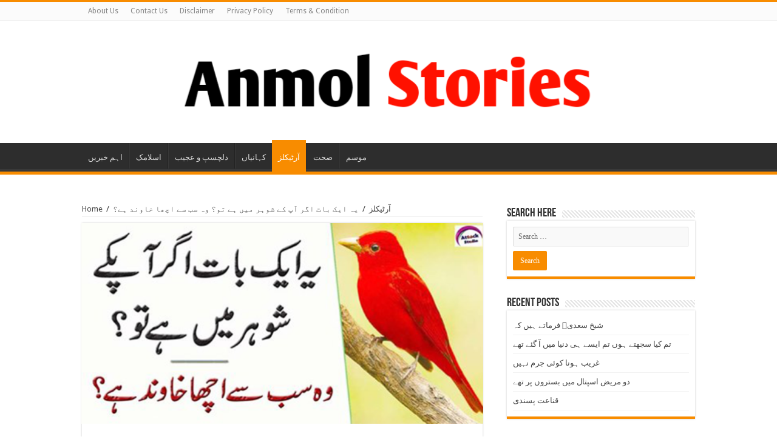

--- FILE ---
content_type: text/html; charset=UTF-8
request_url: https://anmolstories.com/2021/04/04/%DB%8C%DB%81-%D8%A7%DB%8C%DA%A9-%D8%A8%D8%A7%D8%AA-%D8%A7%DA%AF%D8%B1-%D8%A2%D9%BE-%DA%A9%DB%92-%D8%B4%D9%88%DB%81%D8%B1-%D9%85%DB%8C%DA%BA-%DB%81%DB%92-%D8%AA%D9%88%D8%9F-%D9%88%DB%81-%D8%B3%D8%A8/
body_size: 13822
content:
<!DOCTYPE html>
<html lang="en-US" prefix="og: http://ogp.me/ns#">
<head>
	<meta name="facebook-domain-verification" content="9oxpgxlyzsgvw4tkz6b3yqgehcy2ax" />
	
	<meta property="fb:pages" content="110291833973008" />

<script async src="https://pagead2.googlesyndication.com/pagead/js/adsbygoogle.js?client=ca-pub-7962081410634473"
     crossorigin="anonymous"></script>
	
<meta charset="UTF-8" />
<link rel="profile" href="http://gmpg.org/xfn/11" />
<link rel="pingback" href="https://anmolstories.com/xmlrpc.php" />
<script type="text/javascript">
/* <![CDATA[ */
window.JetpackScriptData = {"site":{"icon":"https://i0.wp.com/anmolstories.com/wp-content/uploads/2021/06/cropped-software-line-02-512.png?w=64\u0026ssl=1","title":"Anmol Stories","host":"namecheap","is_wpcom_platform":false}};
/* ]]> */
</script>
<meta property="og:title" content="یہ ایک بات اگر آپ کے شوہر میں ہے تو؟ وہ سب سے اچھا خاوند ہے؟ - Anmol Stories"/>
<meta property="og:type" content="article"/>
<meta property="og:description" content="اسے عزت اور محبت دو: جب ن کاح کےدو بول پڑھ لینے کے بعد شو ہر سے تعلق قائم ہوگیا، تو اس لڑکی نے اس دو"/>
<meta property="og:url" content="https://anmolstories.com/2021/04/04/%db%8c%db%81-%d8%a7%db%8c%da%a9-%d8%a8%d8%a7%d8%aa-%d8%a7%da%af%d8%b1-%d8%a2%d9%be-%da%a9%db%92-%d8%b4%d9%88%db%81%d8%b1-%d9%85%db%8c%da%ba-%db%81%db%92-%d8%aa%d9%88%d8%9f-%d9%88%db%81-%d8%b3%d8%a8/"/>
<meta property="og:site_name" content="Anmol Stories"/>
<meta property="og:image" content="https://anmolstories.com/wp-content/uploads/2021/04/8-2-1-18-660x330.png" />
<meta name='robots' content='index, follow, max-image-preview:large, max-snippet:-1, max-video-preview:-1' />

	<!-- This site is optimized with the Yoast SEO plugin v19.7.2 - https://yoast.com/wordpress/plugins/seo/ -->
	<title>یہ ایک بات اگر آپ کے شوہر میں ہے تو؟ وہ سب سے اچھا خاوند ہے؟ - Anmol Stories</title>
	<link rel="canonical" href="https://anmolstories.com/2021/04/04/یہ-ایک-بات-اگر-آپ-کے-شوہر-میں-ہے-تو؟-وہ-سب/" />
	<meta property="og:locale" content="en_US" />
	<meta property="og:type" content="article" />
	<meta property="og:title" content="یہ ایک بات اگر آپ کے شوہر میں ہے تو؟ وہ سب سے اچھا خاوند ہے؟ - Anmol Stories" />
	<meta property="og:description" content="اسے عزت اور محبت دو: جب ن کاح کےدو بول پڑھ لینے کے بعد شو ہر سے تعلق قائم ہوگیا، تو اس لڑکی نے اس دو بول کی ایسی لاج رکھی ، کہ ماں کو اس نے چھوڑا ، باپ کواس نے چھوڑا ، بہن بھائیوں کواس نے چھوڑا ، اپنے گھر با ر کو &hellip;" />
	<meta property="og:url" content="https://anmolstories.com/2021/04/04/یہ-ایک-بات-اگر-آپ-کے-شوہر-میں-ہے-تو؟-وہ-سب/" />
	<meta property="og:site_name" content="Anmol Stories" />
	<meta property="article:published_time" content="2021-04-04T22:10:25+00:00" />
	<meta property="og:image" content="https://anmolstories.com/wp-content/uploads/2021/04/8-2-1-18.png" />
	<meta property="og:image:width" content="850" />
	<meta property="og:image:height" content="438" />
	<meta property="og:image:type" content="image/png" />
	<meta name="author" content="admin" />
	<meta name="twitter:card" content="summary_large_image" />
	<meta name="twitter:label1" content="Written by" />
	<meta name="twitter:data1" content="admin" />
	<script type="application/ld+json" class="yoast-schema-graph">{"@context":"https://schema.org","@graph":[{"@type":"WebPage","@id":"https://anmolstories.com/2021/04/04/%db%8c%db%81-%d8%a7%db%8c%da%a9-%d8%a8%d8%a7%d8%aa-%d8%a7%da%af%d8%b1-%d8%a2%d9%be-%da%a9%db%92-%d8%b4%d9%88%db%81%d8%b1-%d9%85%db%8c%da%ba-%db%81%db%92-%d8%aa%d9%88%d8%9f-%d9%88%db%81-%d8%b3%d8%a8/","url":"https://anmolstories.com/2021/04/04/%db%8c%db%81-%d8%a7%db%8c%da%a9-%d8%a8%d8%a7%d8%aa-%d8%a7%da%af%d8%b1-%d8%a2%d9%be-%da%a9%db%92-%d8%b4%d9%88%db%81%d8%b1-%d9%85%db%8c%da%ba-%db%81%db%92-%d8%aa%d9%88%d8%9f-%d9%88%db%81-%d8%b3%d8%a8/","name":"یہ ایک بات اگر آپ کے شوہر میں ہے تو؟ وہ سب سے اچھا خاوند ہے؟ - Anmol Stories","isPartOf":{"@id":"https://anmolstories.com/#website"},"primaryImageOfPage":{"@id":"https://anmolstories.com/2021/04/04/%db%8c%db%81-%d8%a7%db%8c%da%a9-%d8%a8%d8%a7%d8%aa-%d8%a7%da%af%d8%b1-%d8%a2%d9%be-%da%a9%db%92-%d8%b4%d9%88%db%81%d8%b1-%d9%85%db%8c%da%ba-%db%81%db%92-%d8%aa%d9%88%d8%9f-%d9%88%db%81-%d8%b3%d8%a8/#primaryimage"},"image":{"@id":"https://anmolstories.com/2021/04/04/%db%8c%db%81-%d8%a7%db%8c%da%a9-%d8%a8%d8%a7%d8%aa-%d8%a7%da%af%d8%b1-%d8%a2%d9%be-%da%a9%db%92-%d8%b4%d9%88%db%81%d8%b1-%d9%85%db%8c%da%ba-%db%81%db%92-%d8%aa%d9%88%d8%9f-%d9%88%db%81-%d8%b3%d8%a8/#primaryimage"},"thumbnailUrl":"https://anmolstories.com/wp-content/uploads/2021/04/8-2-1-18.png","datePublished":"2021-04-04T22:10:25+00:00","dateModified":"2021-04-04T22:10:25+00:00","author":{"@id":"https://anmolstories.com/#/schema/person/87fcf00cce2754bbacb93f4377519cd4"},"breadcrumb":{"@id":"https://anmolstories.com/2021/04/04/%db%8c%db%81-%d8%a7%db%8c%da%a9-%d8%a8%d8%a7%d8%aa-%d8%a7%da%af%d8%b1-%d8%a2%d9%be-%da%a9%db%92-%d8%b4%d9%88%db%81%d8%b1-%d9%85%db%8c%da%ba-%db%81%db%92-%d8%aa%d9%88%d8%9f-%d9%88%db%81-%d8%b3%d8%a8/#breadcrumb"},"inLanguage":"en-US","potentialAction":[{"@type":"ReadAction","target":["https://anmolstories.com/2021/04/04/%db%8c%db%81-%d8%a7%db%8c%da%a9-%d8%a8%d8%a7%d8%aa-%d8%a7%da%af%d8%b1-%d8%a2%d9%be-%da%a9%db%92-%d8%b4%d9%88%db%81%d8%b1-%d9%85%db%8c%da%ba-%db%81%db%92-%d8%aa%d9%88%d8%9f-%d9%88%db%81-%d8%b3%d8%a8/"]}]},{"@type":"ImageObject","inLanguage":"en-US","@id":"https://anmolstories.com/2021/04/04/%db%8c%db%81-%d8%a7%db%8c%da%a9-%d8%a8%d8%a7%d8%aa-%d8%a7%da%af%d8%b1-%d8%a2%d9%be-%da%a9%db%92-%d8%b4%d9%88%db%81%d8%b1-%d9%85%db%8c%da%ba-%db%81%db%92-%d8%aa%d9%88%d8%9f-%d9%88%db%81-%d8%b3%d8%a8/#primaryimage","url":"https://anmolstories.com/wp-content/uploads/2021/04/8-2-1-18.png","contentUrl":"https://anmolstories.com/wp-content/uploads/2021/04/8-2-1-18.png","width":850,"height":438},{"@type":"BreadcrumbList","@id":"https://anmolstories.com/2021/04/04/%db%8c%db%81-%d8%a7%db%8c%da%a9-%d8%a8%d8%a7%d8%aa-%d8%a7%da%af%d8%b1-%d8%a2%d9%be-%da%a9%db%92-%d8%b4%d9%88%db%81%d8%b1-%d9%85%db%8c%da%ba-%db%81%db%92-%d8%aa%d9%88%d8%9f-%d9%88%db%81-%d8%b3%d8%a8/#breadcrumb","itemListElement":[{"@type":"ListItem","position":1,"name":"Home","item":"https://anmolstories.com/"},{"@type":"ListItem","position":2,"name":"یہ ایک بات اگر آپ کے شوہر میں ہے تو؟ وہ سب سے اچھا خاوند ہے؟"}]},{"@type":"WebSite","@id":"https://anmolstories.com/#website","url":"https://anmolstories.com/","name":"Anmol Stories","description":"Pakistan&#039;s Best Story Website","potentialAction":[{"@type":"SearchAction","target":{"@type":"EntryPoint","urlTemplate":"https://anmolstories.com/?s={search_term_string}"},"query-input":"required name=search_term_string"}],"inLanguage":"en-US"},{"@type":"Person","@id":"https://anmolstories.com/#/schema/person/87fcf00cce2754bbacb93f4377519cd4","name":"admin","image":{"@type":"ImageObject","inLanguage":"en-US","@id":"https://anmolstories.com/#/schema/person/image/","url":"https://secure.gravatar.com/avatar/22522b58e8ad32d3780835938fe5ccdb050bd5c2f42973aa24c2fc5648f6cfd5?s=96&d=mm&r=g","contentUrl":"https://secure.gravatar.com/avatar/22522b58e8ad32d3780835938fe5ccdb050bd5c2f42973aa24c2fc5648f6cfd5?s=96&d=mm&r=g","caption":"admin"},"sameAs":["https://anmolstories.com"],"url":"https://anmolstories.com/author/admin/"}]}</script>
	<!-- / Yoast SEO plugin. -->


<link rel='dns-prefetch' href='//fonts.googleapis.com' />
<link rel="alternate" type="application/rss+xml" title="Anmol Stories &raquo; Feed" href="https://anmolstories.com/feed/" />
<link rel="alternate" type="application/rss+xml" title="Anmol Stories &raquo; Comments Feed" href="https://anmolstories.com/comments/feed/" />
<link rel="alternate" type="application/rss+xml" title="Anmol Stories &raquo; یہ ایک بات اگر آپ کے شوہر میں ہے تو؟ وہ سب سے اچھا خاوند ہے؟ Comments Feed" href="https://anmolstories.com/2021/04/04/%db%8c%db%81-%d8%a7%db%8c%da%a9-%d8%a8%d8%a7%d8%aa-%d8%a7%da%af%d8%b1-%d8%a2%d9%be-%da%a9%db%92-%d8%b4%d9%88%db%81%d8%b1-%d9%85%db%8c%da%ba-%db%81%db%92-%d8%aa%d9%88%d8%9f-%d9%88%db%81-%d8%b3%d8%a8/feed/" />
<link rel="alternate" title="oEmbed (JSON)" type="application/json+oembed" href="https://anmolstories.com/wp-json/oembed/1.0/embed?url=https%3A%2F%2Fanmolstories.com%2F2021%2F04%2F04%2F%25db%258c%25db%2581-%25d8%25a7%25db%258c%25da%25a9-%25d8%25a8%25d8%25a7%25d8%25aa-%25d8%25a7%25da%25af%25d8%25b1-%25d8%25a2%25d9%25be-%25da%25a9%25db%2592-%25d8%25b4%25d9%2588%25db%2581%25d8%25b1-%25d9%2585%25db%258c%25da%25ba-%25db%2581%25db%2592-%25d8%25aa%25d9%2588%25d8%259f-%25d9%2588%25db%2581-%25d8%25b3%25d8%25a8%2F" />
<link rel="alternate" title="oEmbed (XML)" type="text/xml+oembed" href="https://anmolstories.com/wp-json/oembed/1.0/embed?url=https%3A%2F%2Fanmolstories.com%2F2021%2F04%2F04%2F%25db%258c%25db%2581-%25d8%25a7%25db%258c%25da%25a9-%25d8%25a8%25d8%25a7%25d8%25aa-%25d8%25a7%25da%25af%25d8%25b1-%25d8%25a2%25d9%25be-%25da%25a9%25db%2592-%25d8%25b4%25d9%2588%25db%2581%25d8%25b1-%25d9%2585%25db%258c%25da%25ba-%25db%2581%25db%2592-%25d8%25aa%25d9%2588%25d8%259f-%25d9%2588%25db%2581-%25d8%25b3%25d8%25a8%2F&#038;format=xml" />
<style id='wp-img-auto-sizes-contain-inline-css' type='text/css'>
img:is([sizes=auto i],[sizes^="auto," i]){contain-intrinsic-size:3000px 1500px}
/*# sourceURL=wp-img-auto-sizes-contain-inline-css */
</style>

<style id='wp-emoji-styles-inline-css' type='text/css'>

	img.wp-smiley, img.emoji {
		display: inline !important;
		border: none !important;
		box-shadow: none !important;
		height: 1em !important;
		width: 1em !important;
		margin: 0 0.07em !important;
		vertical-align: -0.1em !important;
		background: none !important;
		padding: 0 !important;
	}
/*# sourceURL=wp-emoji-styles-inline-css */
</style>
<link rel='stylesheet' id='wp-block-library-css' href='https://anmolstories.com/wp-includes/css/dist/block-library/style.min.css' type='text/css' media='all' />
<style id='global-styles-inline-css' type='text/css'>
:root{--wp--preset--aspect-ratio--square: 1;--wp--preset--aspect-ratio--4-3: 4/3;--wp--preset--aspect-ratio--3-4: 3/4;--wp--preset--aspect-ratio--3-2: 3/2;--wp--preset--aspect-ratio--2-3: 2/3;--wp--preset--aspect-ratio--16-9: 16/9;--wp--preset--aspect-ratio--9-16: 9/16;--wp--preset--color--black: #000000;--wp--preset--color--cyan-bluish-gray: #abb8c3;--wp--preset--color--white: #ffffff;--wp--preset--color--pale-pink: #f78da7;--wp--preset--color--vivid-red: #cf2e2e;--wp--preset--color--luminous-vivid-orange: #ff6900;--wp--preset--color--luminous-vivid-amber: #fcb900;--wp--preset--color--light-green-cyan: #7bdcb5;--wp--preset--color--vivid-green-cyan: #00d084;--wp--preset--color--pale-cyan-blue: #8ed1fc;--wp--preset--color--vivid-cyan-blue: #0693e3;--wp--preset--color--vivid-purple: #9b51e0;--wp--preset--gradient--vivid-cyan-blue-to-vivid-purple: linear-gradient(135deg,rgb(6,147,227) 0%,rgb(155,81,224) 100%);--wp--preset--gradient--light-green-cyan-to-vivid-green-cyan: linear-gradient(135deg,rgb(122,220,180) 0%,rgb(0,208,130) 100%);--wp--preset--gradient--luminous-vivid-amber-to-luminous-vivid-orange: linear-gradient(135deg,rgb(252,185,0) 0%,rgb(255,105,0) 100%);--wp--preset--gradient--luminous-vivid-orange-to-vivid-red: linear-gradient(135deg,rgb(255,105,0) 0%,rgb(207,46,46) 100%);--wp--preset--gradient--very-light-gray-to-cyan-bluish-gray: linear-gradient(135deg,rgb(238,238,238) 0%,rgb(169,184,195) 100%);--wp--preset--gradient--cool-to-warm-spectrum: linear-gradient(135deg,rgb(74,234,220) 0%,rgb(151,120,209) 20%,rgb(207,42,186) 40%,rgb(238,44,130) 60%,rgb(251,105,98) 80%,rgb(254,248,76) 100%);--wp--preset--gradient--blush-light-purple: linear-gradient(135deg,rgb(255,206,236) 0%,rgb(152,150,240) 100%);--wp--preset--gradient--blush-bordeaux: linear-gradient(135deg,rgb(254,205,165) 0%,rgb(254,45,45) 50%,rgb(107,0,62) 100%);--wp--preset--gradient--luminous-dusk: linear-gradient(135deg,rgb(255,203,112) 0%,rgb(199,81,192) 50%,rgb(65,88,208) 100%);--wp--preset--gradient--pale-ocean: linear-gradient(135deg,rgb(255,245,203) 0%,rgb(182,227,212) 50%,rgb(51,167,181) 100%);--wp--preset--gradient--electric-grass: linear-gradient(135deg,rgb(202,248,128) 0%,rgb(113,206,126) 100%);--wp--preset--gradient--midnight: linear-gradient(135deg,rgb(2,3,129) 0%,rgb(40,116,252) 100%);--wp--preset--font-size--small: 13px;--wp--preset--font-size--medium: 20px;--wp--preset--font-size--large: 36px;--wp--preset--font-size--x-large: 42px;--wp--preset--spacing--20: 0.44rem;--wp--preset--spacing--30: 0.67rem;--wp--preset--spacing--40: 1rem;--wp--preset--spacing--50: 1.5rem;--wp--preset--spacing--60: 2.25rem;--wp--preset--spacing--70: 3.38rem;--wp--preset--spacing--80: 5.06rem;--wp--preset--shadow--natural: 6px 6px 9px rgba(0, 0, 0, 0.2);--wp--preset--shadow--deep: 12px 12px 50px rgba(0, 0, 0, 0.4);--wp--preset--shadow--sharp: 6px 6px 0px rgba(0, 0, 0, 0.2);--wp--preset--shadow--outlined: 6px 6px 0px -3px rgb(255, 255, 255), 6px 6px rgb(0, 0, 0);--wp--preset--shadow--crisp: 6px 6px 0px rgb(0, 0, 0);}:where(.is-layout-flex){gap: 0.5em;}:where(.is-layout-grid){gap: 0.5em;}body .is-layout-flex{display: flex;}.is-layout-flex{flex-wrap: wrap;align-items: center;}.is-layout-flex > :is(*, div){margin: 0;}body .is-layout-grid{display: grid;}.is-layout-grid > :is(*, div){margin: 0;}:where(.wp-block-columns.is-layout-flex){gap: 2em;}:where(.wp-block-columns.is-layout-grid){gap: 2em;}:where(.wp-block-post-template.is-layout-flex){gap: 1.25em;}:where(.wp-block-post-template.is-layout-grid){gap: 1.25em;}.has-black-color{color: var(--wp--preset--color--black) !important;}.has-cyan-bluish-gray-color{color: var(--wp--preset--color--cyan-bluish-gray) !important;}.has-white-color{color: var(--wp--preset--color--white) !important;}.has-pale-pink-color{color: var(--wp--preset--color--pale-pink) !important;}.has-vivid-red-color{color: var(--wp--preset--color--vivid-red) !important;}.has-luminous-vivid-orange-color{color: var(--wp--preset--color--luminous-vivid-orange) !important;}.has-luminous-vivid-amber-color{color: var(--wp--preset--color--luminous-vivid-amber) !important;}.has-light-green-cyan-color{color: var(--wp--preset--color--light-green-cyan) !important;}.has-vivid-green-cyan-color{color: var(--wp--preset--color--vivid-green-cyan) !important;}.has-pale-cyan-blue-color{color: var(--wp--preset--color--pale-cyan-blue) !important;}.has-vivid-cyan-blue-color{color: var(--wp--preset--color--vivid-cyan-blue) !important;}.has-vivid-purple-color{color: var(--wp--preset--color--vivid-purple) !important;}.has-black-background-color{background-color: var(--wp--preset--color--black) !important;}.has-cyan-bluish-gray-background-color{background-color: var(--wp--preset--color--cyan-bluish-gray) !important;}.has-white-background-color{background-color: var(--wp--preset--color--white) !important;}.has-pale-pink-background-color{background-color: var(--wp--preset--color--pale-pink) !important;}.has-vivid-red-background-color{background-color: var(--wp--preset--color--vivid-red) !important;}.has-luminous-vivid-orange-background-color{background-color: var(--wp--preset--color--luminous-vivid-orange) !important;}.has-luminous-vivid-amber-background-color{background-color: var(--wp--preset--color--luminous-vivid-amber) !important;}.has-light-green-cyan-background-color{background-color: var(--wp--preset--color--light-green-cyan) !important;}.has-vivid-green-cyan-background-color{background-color: var(--wp--preset--color--vivid-green-cyan) !important;}.has-pale-cyan-blue-background-color{background-color: var(--wp--preset--color--pale-cyan-blue) !important;}.has-vivid-cyan-blue-background-color{background-color: var(--wp--preset--color--vivid-cyan-blue) !important;}.has-vivid-purple-background-color{background-color: var(--wp--preset--color--vivid-purple) !important;}.has-black-border-color{border-color: var(--wp--preset--color--black) !important;}.has-cyan-bluish-gray-border-color{border-color: var(--wp--preset--color--cyan-bluish-gray) !important;}.has-white-border-color{border-color: var(--wp--preset--color--white) !important;}.has-pale-pink-border-color{border-color: var(--wp--preset--color--pale-pink) !important;}.has-vivid-red-border-color{border-color: var(--wp--preset--color--vivid-red) !important;}.has-luminous-vivid-orange-border-color{border-color: var(--wp--preset--color--luminous-vivid-orange) !important;}.has-luminous-vivid-amber-border-color{border-color: var(--wp--preset--color--luminous-vivid-amber) !important;}.has-light-green-cyan-border-color{border-color: var(--wp--preset--color--light-green-cyan) !important;}.has-vivid-green-cyan-border-color{border-color: var(--wp--preset--color--vivid-green-cyan) !important;}.has-pale-cyan-blue-border-color{border-color: var(--wp--preset--color--pale-cyan-blue) !important;}.has-vivid-cyan-blue-border-color{border-color: var(--wp--preset--color--vivid-cyan-blue) !important;}.has-vivid-purple-border-color{border-color: var(--wp--preset--color--vivid-purple) !important;}.has-vivid-cyan-blue-to-vivid-purple-gradient-background{background: var(--wp--preset--gradient--vivid-cyan-blue-to-vivid-purple) !important;}.has-light-green-cyan-to-vivid-green-cyan-gradient-background{background: var(--wp--preset--gradient--light-green-cyan-to-vivid-green-cyan) !important;}.has-luminous-vivid-amber-to-luminous-vivid-orange-gradient-background{background: var(--wp--preset--gradient--luminous-vivid-amber-to-luminous-vivid-orange) !important;}.has-luminous-vivid-orange-to-vivid-red-gradient-background{background: var(--wp--preset--gradient--luminous-vivid-orange-to-vivid-red) !important;}.has-very-light-gray-to-cyan-bluish-gray-gradient-background{background: var(--wp--preset--gradient--very-light-gray-to-cyan-bluish-gray) !important;}.has-cool-to-warm-spectrum-gradient-background{background: var(--wp--preset--gradient--cool-to-warm-spectrum) !important;}.has-blush-light-purple-gradient-background{background: var(--wp--preset--gradient--blush-light-purple) !important;}.has-blush-bordeaux-gradient-background{background: var(--wp--preset--gradient--blush-bordeaux) !important;}.has-luminous-dusk-gradient-background{background: var(--wp--preset--gradient--luminous-dusk) !important;}.has-pale-ocean-gradient-background{background: var(--wp--preset--gradient--pale-ocean) !important;}.has-electric-grass-gradient-background{background: var(--wp--preset--gradient--electric-grass) !important;}.has-midnight-gradient-background{background: var(--wp--preset--gradient--midnight) !important;}.has-small-font-size{font-size: var(--wp--preset--font-size--small) !important;}.has-medium-font-size{font-size: var(--wp--preset--font-size--medium) !important;}.has-large-font-size{font-size: var(--wp--preset--font-size--large) !important;}.has-x-large-font-size{font-size: var(--wp--preset--font-size--x-large) !important;}
/*# sourceURL=global-styles-inline-css */
</style>

<style id='classic-theme-styles-inline-css' type='text/css'>
/*! This file is auto-generated */
.wp-block-button__link{color:#fff;background-color:#32373c;border-radius:9999px;box-shadow:none;text-decoration:none;padding:calc(.667em + 2px) calc(1.333em + 2px);font-size:1.125em}.wp-block-file__button{background:#32373c;color:#fff;text-decoration:none}
/*# sourceURL=/wp-includes/css/classic-themes.min.css */
</style>
<link rel='stylesheet' id='contact-form-7-css' href='https://anmolstories.com/wp-content/plugins/contact-form-7/includes/css/styles.css' type='text/css' media='all' />
<link rel='stylesheet' id='tie-style-css' href='https://anmolstories.com/wp-content/themes/sahifa/style.css' type='text/css' media='all' />
<link rel='stylesheet' id='tie-ilightbox-skin-css' href='https://anmolstories.com/wp-content/themes/sahifa/css/ilightbox/dark-skin/skin.css' type='text/css' media='all' />
<link rel='stylesheet' id='Droid+Sans-css' href='https://fonts.googleapis.com/css?family=Droid+Sans%3Aregular%2C700' type='text/css' media='all' />
<script type="text/javascript" src="https://anmolstories.com/wp-includes/js/jquery/jquery.min.js" id="jquery-core-js"></script>
<script type="text/javascript" src="https://anmolstories.com/wp-includes/js/jquery/jquery-migrate.min.js" id="jquery-migrate-js"></script>
<script type="text/javascript" id="tie-postviews-cache-js-extra">
/* <![CDATA[ */
var tieViewsCacheL10n = {"admin_ajax_url":"https://anmolstories.com/wp-admin/admin-ajax.php","post_id":"1969"};
//# sourceURL=tie-postviews-cache-js-extra
/* ]]> */
</script>
<script type="text/javascript" src="https://anmolstories.com/wp-content/themes/sahifa/js/postviews-cache.js" id="tie-postviews-cache-js"></script>
<link rel="https://api.w.org/" href="https://anmolstories.com/wp-json/" /><link rel="alternate" title="JSON" type="application/json" href="https://anmolstories.com/wp-json/wp/v2/posts/1969" /><link rel="EditURI" type="application/rsd+xml" title="RSD" href="https://anmolstories.com/xmlrpc.php?rsd" />
<meta name="generator" content="WordPress 6.9" />
<link rel='shortlink' href='https://anmolstories.com/?p=1969' />
			<meta property="fb:pages" content="110291833973008" />
							<meta property="ia:markup_url" content="https://anmolstories.com/2021/04/04/%db%8c%db%81-%d8%a7%db%8c%da%a9-%d8%a8%d8%a7%d8%aa-%d8%a7%da%af%d8%b1-%d8%a2%d9%be-%da%a9%db%92-%d8%b4%d9%88%db%81%d8%b1-%d9%85%db%8c%da%ba-%db%81%db%92-%d8%aa%d9%88%d8%9f-%d9%88%db%81-%d8%b3%d8%a8/?ia_markup=1" />
				<link rel="shortcut icon" href="https://anmolstories.com/wp-content/uploads/2021/02/logo.jpg" title="Favicon" />	
<!--[if IE]>
<script type="text/javascript">jQuery(document).ready(function (){ jQuery(".menu-item").has("ul").children("a").attr("aria-haspopup", "true");});</script>
<![endif]-->	
<!--[if lt IE 9]>
<script src="https://anmolstories.com/wp-content/themes/sahifa/js/html5.js"></script>
<script src="https://anmolstories.com/wp-content/themes/sahifa/js/selectivizr-min.js"></script>
<![endif]-->
<!--[if IE 9]>
<link rel="stylesheet" type="text/css" media="all" href="https://anmolstories.com/wp-content/themes/sahifa/css/ie9.css" />
<![endif]-->
<!--[if IE 8]>
<link rel="stylesheet" type="text/css" media="all" href="https://anmolstories.com/wp-content/themes/sahifa/css/ie8.css" />
<![endif]-->
<!--[if IE 7]>
<link rel="stylesheet" type="text/css" media="all" href="https://anmolstories.com/wp-content/themes/sahifa/css/ie7.css" />
<![endif]-->


<meta name="viewport" content="width=device-width, initial-scale=1.0" />



<style type="text/css" media="screen"> 


</style> 

<link rel="icon" href="https://anmolstories.com/wp-content/uploads/2021/06/cropped-software-line-02-512-32x32.png" sizes="32x32" />
<link rel="icon" href="https://anmolstories.com/wp-content/uploads/2021/06/cropped-software-line-02-512-192x192.png" sizes="192x192" />
<link rel="apple-touch-icon" href="https://anmolstories.com/wp-content/uploads/2021/06/cropped-software-line-02-512-180x180.png" />
<meta name="msapplication-TileImage" content="https://anmolstories.com/wp-content/uploads/2021/06/cropped-software-line-02-512-270x270.png" />
</head>
<body id="top" class="wp-singular post-template-default single single-post postid-1969 single-format-standard wp-theme-sahifa lazy-enabled">

<div class="wrapper-outer">

	<div class="background-cover"></div>

	<aside id="slide-out">
	
			<div class="search-mobile">
			<form method="get" id="searchform-mobile" action="https://anmolstories.com/">
				<button class="search-button" type="submit" value="Search"><i class="fa fa-search"></i></button>	
				<input type="text" id="s-mobile" name="s" title="Search" value="Search" onfocus="if (this.value == 'Search') {this.value = '';}" onblur="if (this.value == '') {this.value = 'Search';}"  />
			</form>
		</div><!-- .search-mobile /-->
		
			<div class="social-icons">
		<a class="ttip-none" title="Rss" href="https://anmolstories.com/feed/" target="_blank"><i class="fa fa-rss"></i></a>		
			</div>

		
		<div id="mobile-menu" ></div>
	</aside><!-- #slide-out /-->

		<div id="wrapper" class="wide-layout">
		<div class="inner-wrapper">

		<header id="theme-header" class="theme-header center-logo">
						<div id="top-nav" class="top-nav">
				<div class="container">

								
				<div class="menu"><ul>
<li class="page_item page-item-9"><a href="https://anmolstories.com/about-us/">About Us</a></li>
<li class="page_item page-item-11"><a href="https://anmolstories.com/contact-us/">Contact Us</a></li>
<li class="page_item page-item-15598"><a href="https://anmolstories.com/disclaimer/">Disclaimer</a></li>
<li class="page_item page-item-13"><a href="https://anmolstories.com/privacy-policy/">Privacy Policy</a></li>
<li class="page_item page-item-15"><a href="https://anmolstories.com/terms-condition/">Terms &#038; Condition</a></li>
</ul></div>

		
	
				</div><!-- .container /-->
			</div><!-- .top-menu /-->
			
		<div class="header-content">
		
					<a id="slide-out-open" class="slide-out-open" href="#"><span></span></a>
				
			<div class="logo" style=" margin-top:15px; margin-bottom:15px;">
			<h2>								<a title="Anmol Stories" href="https://anmolstories.com/">
					<img src="https://anmolstories.com/wp-content/uploads/2021/02/152279578_336384661042745_8404147123669794509_n.png" alt="Anmol Stories"  /><strong>Anmol Stories Pakistan&#039;s Best Story Website</strong>
				</a>
			</h2>			</div><!-- .logo /-->
						<div class="clear"></div>
			
		</div>	
													<nav id="main-nav" class="fixed-enabled">
				<div class="container">
				
				
					<div class="main-menu"><ul id="menu-home" class="menu"><li id="menu-item-18" class="menu-item menu-item-type-taxonomy menu-item-object-category menu-item-18"><a href="https://anmolstories.com/category/%d8%a7%db%81%d9%85-%d8%ae%d8%a8%d8%b1%db%8c%da%ba/">اہم خبریں</a></li>
<li id="menu-item-19" class="menu-item menu-item-type-taxonomy menu-item-object-category menu-item-19"><a href="https://anmolstories.com/category/%d8%a7%d8%b3%d9%84%d8%a7%d9%85%da%a9/">اسلامک</a></li>
<li id="menu-item-20" class="menu-item menu-item-type-taxonomy menu-item-object-category menu-item-20"><a href="https://anmolstories.com/category/%d8%af%d9%84%da%86%d8%b3%d9%be-%d9%88-%d8%b9%d8%ac%db%8c%d8%a8/">دلچسپ و عجیب</a></li>
<li id="menu-item-21" class="menu-item menu-item-type-taxonomy menu-item-object-category menu-item-21"><a href="https://anmolstories.com/category/%da%a9%db%81%d8%a7%d9%86%db%8c%d8%a7%da%ba/">کہانیاں</a></li>
<li id="menu-item-22" class="menu-item menu-item-type-taxonomy menu-item-object-category current-post-ancestor current-menu-parent current-post-parent menu-item-22"><a href="https://anmolstories.com/category/%d8%a2%d8%b1%d9%b9%db%8c%da%a9%d9%84%d8%b2/">آرٹیکلز</a></li>
<li id="menu-item-23" class="menu-item menu-item-type-taxonomy menu-item-object-category menu-item-23"><a href="https://anmolstories.com/category/%d8%b5%d8%ad%d8%aa/">صحت</a></li>
<li id="menu-item-24" class="menu-item menu-item-type-taxonomy menu-item-object-category menu-item-24"><a href="https://anmolstories.com/category/%d9%85%d9%88%d8%b3%d9%85/">موسم</a></li>
</ul></div>					
					
				</div>
			</nav><!-- .main-nav /-->
					</header><!-- #header /-->
	
		
	
	
	<div id="main-content" class="container">		

			
		
	
	
		
	<div class="content">
	
				
		<div xmlns:v="http://rdf.data-vocabulary.org/#"  id="crumbs"><span typeof="v:Breadcrumb"><a rel="v:url" property="v:title" class="crumbs-home" href="https://anmolstories.com">Home</a></span> <span class="delimiter">/</span> <span typeof="v:Breadcrumb"><a rel="v:url" property="v:title" href="https://anmolstories.com/category/%d8%a2%d8%b1%d9%b9%db%8c%da%a9%d9%84%d8%b2/">آرٹیکلز</a></span> <span class="delimiter">/</span> <span class="current">یہ ایک بات اگر آپ کے شوہر میں ہے تو؟ وہ سب سے اچھا خاوند ہے؟</span></div>
					
				
						
		<article class="post-listing post-1969 post type-post status-publish format-standard has-post-thumbnail hentry category-7" id="the-post">
						
			<div class="single-post-thumb">
			<img width="660" height="330" src="https://anmolstories.com/wp-content/uploads/2021/04/8-2-1-18-660x330.png" class="attachment-slider size-slider wp-post-image" alt="" decoding="async" fetchpriority="high" />		
		</div>
			
		
		

			<div class="post-inner">
			
							<h1 class="name post-title entry-title" itemprop="itemReviewed" itemscope itemtype="http://schema.org/Thing"><span itemprop="name">یہ ایک بات اگر آپ کے شوہر میں ہے تو؟ وہ سب سے اچھا خاوند ہے؟</span></h1>

						
<p class="post-meta">
		
	<span class="post-meta-author"><i class="fa fa-user"></i><a href="https://anmolstories.com/author/admin/" title="">admin </a></span>
	
		
	<span class="tie-date"><i class="fa fa-clock-o"></i>April 4, 2021</span>	
	<span class="post-cats"><i class="fa fa-folder"></i><a href="https://anmolstories.com/category/%d8%a2%d8%b1%d9%b9%db%8c%da%a9%d9%84%d8%b2/" rel="category tag">آرٹیکلز</a></span>
	
	<span class="post-comments"><i class="fa fa-comments"></i><a href="https://anmolstories.com/2021/04/04/%db%8c%db%81-%d8%a7%db%8c%da%a9-%d8%a8%d8%a7%d8%aa-%d8%a7%da%af%d8%b1-%d8%a2%d9%be-%da%a9%db%92-%d8%b4%d9%88%db%81%d8%b1-%d9%85%db%8c%da%ba-%db%81%db%92-%d8%aa%d9%88%d8%9f-%d9%88%db%81-%d8%b3%d8%a8/#respond">Leave a comment</a></span>
<span class="post-views"><i class="fa fa-eye"></i>150 Views</span> </p>
<div class="clear"></div>
			
				<div class="entry">
					
						<section id="related_posts">
		<div class="block-head">
			<h3>Related Articles</h3><div class="stripe-line"></div>
		</div>
		<div class="post-listing">
						<div class="related-item">
							
				<div class="post-thumbnail">
					<a href="https://anmolstories.com/2022/10/06/%d8%b4%db%8c%d8%ae-%d8%b3%d8%b9%d8%af%db%8c%d8%92-%d9%81%d8%b1%d9%85%d8%a7%d8%aa%db%92-%db%81%db%8c%da%ba-%da%a9%db%81-8/">
						<img width="310" height="165" src="https://anmolstories.com/wp-content/uploads/2022/10/318-jobs-49-145-2-310x165.png" class="attachment-tie-medium size-tie-medium wp-post-image" alt="" decoding="async" />						<span class="fa overlay-icon"></span>
					</a>
				</div><!-- post-thumbnail /-->
							
				<h3><a href="https://anmolstories.com/2022/10/06/%d8%b4%db%8c%d8%ae-%d8%b3%d8%b9%d8%af%db%8c%d8%92-%d9%81%d8%b1%d9%85%d8%a7%d8%aa%db%92-%db%81%db%8c%da%ba-%da%a9%db%81-8/" rel="bookmark">شیخ سعدیؒ فرماتے ہیں کہ</a></h3>
				<p class="post-meta"><span class="tie-date"><i class="fa fa-clock-o"></i>October 6, 2022</span></p>
			</div>
						<div class="related-item">
							
				<div class="post-thumbnail">
					<a href="https://anmolstories.com/2022/10/06/%d8%aa%d9%85-%da%a9%db%8c%d8%a7-%d8%b3%d8%ac%da%be%d8%aa%db%92-%db%81%d9%88%da%ba-%d8%aa%d9%85-%d8%a7%db%8c%d8%b3%db%92-%db%81%db%8c-%d8%af%d9%86%db%8c%d8%a7-%d9%85%db%8c%da%ba-%d8%a2-%da%af%d8%a6-6/">
						<img width="310" height="165" src="https://anmolstories.com/wp-content/uploads/2022/10/318-jobs-49-145-1-310x165.png" class="attachment-tie-medium size-tie-medium wp-post-image" alt="" decoding="async" />						<span class="fa overlay-icon"></span>
					</a>
				</div><!-- post-thumbnail /-->
							
				<h3><a href="https://anmolstories.com/2022/10/06/%d8%aa%d9%85-%da%a9%db%8c%d8%a7-%d8%b3%d8%ac%da%be%d8%aa%db%92-%db%81%d9%88%da%ba-%d8%aa%d9%85-%d8%a7%db%8c%d8%b3%db%92-%db%81%db%8c-%d8%af%d9%86%db%8c%d8%a7-%d9%85%db%8c%da%ba-%d8%a2-%da%af%d8%a6-6/" rel="bookmark">تم کیا سجھتے ہوں تم ایسے ہی دنیا میں آ گئے تھے</a></h3>
				<p class="post-meta"><span class="tie-date"><i class="fa fa-clock-o"></i>October 6, 2022</span></p>
			</div>
						<div class="related-item">
							
				<div class="post-thumbnail">
					<a href="https://anmolstories.com/2022/10/06/%d8%ba%d8%b1%db%8c%d8%a8-%db%81%d9%88%d9%86%d8%a7-%da%a9%d9%88%d8%a6%db%8c-%d8%ac%d8%b1%d9%85-%d9%86%db%81%db%8c%da%ba-5/">
						<img width="310" height="165" src="https://anmolstories.com/wp-content/uploads/2022/10/318-jobs-49-145-310x165.png" class="attachment-tie-medium size-tie-medium wp-post-image" alt="" decoding="async" loading="lazy" />						<span class="fa overlay-icon"></span>
					</a>
				</div><!-- post-thumbnail /-->
							
				<h3><a href="https://anmolstories.com/2022/10/06/%d8%ba%d8%b1%db%8c%d8%a8-%db%81%d9%88%d9%86%d8%a7-%da%a9%d9%88%d8%a6%db%8c-%d8%ac%d8%b1%d9%85-%d9%86%db%81%db%8c%da%ba-5/" rel="bookmark">غریب ہونا کوئی جرم نہیں</a></h3>
				<p class="post-meta"><span class="tie-date"><i class="fa fa-clock-o"></i>October 6, 2022</span></p>
			</div>
						<div class="clear"></div>
		</div>
	</section>
	
					<p>اسے عزت اور محبت دو: جب ن کاح کےدو بول پڑھ لینے کے بعد شو ہر سے تعلق قائم ہوگیا، تو اس لڑکی نے اس دو بول کی ایسی لاج رکھی ،</p>
<p>کہ ماں کو اس نے چھوڑا ، باپ کواس نے چھوڑا ، بہن بھائیوں کواس نے چھوڑا ، اپنے گھر با ر کو چھوڑا ۔ اپنے خاندان کو چھوڑا، پورے کنبہ کو چھوڑا اور شوہر کی ہوگی۔ اب اس کے لیے اجنبی ماحول ہے ۔ اجنبی گھر ہے او رایک اجنبی آدمی کے ساتھ زندگی بھر نباہ کے لیے وہ عورت مقید ہوگئی، کیاتم اس قربانی کا لحاظ نہیں کرو گے ؟ اگر بالفر ض معاملہ برعکس ہوتا اور تم سے کہاجاتا۔ کہ تمہیں شادی کے بعداپنا خاندان چھوڑنا ہوگا۔</p>
<p>ماں باپ چھوڑنے ہوں گے ، اس وقت تمہارے لیے کتنا مشکل کام ہوتا، اس کی اس قربانی کا لحاظ کرو اور اس کے ساتھ اچھا سلوک کرو، یہ اس کا حق ہے۔ بیوی کو صرف بیو ی نہ سمجھیں ، بلکہ ایک بہترین دوست رفیق حیات بھی خیال کریں، پھراس کے ساتھ تعلق بھی ایسا ہی رکھیں ، جیسا ایک مخلص دوست کے ساتھ رکھا جاتا ہے ۔ پھر آپ کو باہر کسی چیز کی کمی نہیں محسوس ہوگی۔</p>
<p>بہترین ہے وہ خاوند جس سے شادی کرکے بیوی اتنی خوش ہی خوش رہے جتنی اس سے شادی کرنے سے پہلے خوش رہتی تھی۔ زندگی کے سفر میں ان لوگوں پر توجہ نہ دیں جو آپ کے راستے میں کھڑے تھے۔ بلکہ ان لوگوں کا سوچیں جو ہر مقام پر آپ کے ساتھ کھڑے تھے۔ اللہ تعالیٰ دکھ بھر ی داستان بہت دھیان سے سنتا ہے ۔ کچھ غم مٹا بھی دیتا ہے ۔ کچھ الجھنیں سلجھا بھی دیتا ہے لیکن سارے مسئلے نہیں حل کرتا کیونکہ اگر سارے ہی غم سلجھ جائیں تو آدمی اور اس میں بات چیت بند ہوجاتی ہے۔</p>
<p>وہ رشتہ کبھی نہیں ٹوٹ سکتا جس میں نبھانے کی چاہت دونوں طرف سے ہو۔ کچھ لوگ ہمیشہ لو گ ہی رہتے ہیں ۔ بے انتہاء محبت ، اعتماد عزت و احترا م خلوص سے بھی اپنے نہیں بنتے ۔ شاید انہیں محبت کی طلب نہیں ہوتی بس اپنی وقت گزاری کی عادت پوری کرنے کے لیے لوگوں کی شکل میں کھلونے کی ضرورت ہوتی ہے۔ اپنی بیوی کا تہہ دل سے شکر یہ ادا کریں۔ کیونکہ وہ م و ت کی وادیوں سے گزر کر آپ کو باپ بناتی ہیں۔ کچھ سوالوں کے جواب صرف وقت دیتا ہے ۔ اورجو جواب وقت دیتا ہے وہ لاجواب ہوتے ہیں۔</p>
<p>تمہاری وجہ سے اگر کوئی بے سکون ہوجائے تو یاد رکھو تم ظالموں میں سے ہو۔ بے سکونی بڑھ جائے تو عبادت کاوقت بڑھادو اور اللہ سے بات کرواور اپنے دکھ کا مداوا اسی سے مانگو وہ رحیم و کریم ہے۔ عورت کے چہرے پرتمام رنگ مرد کی وجہ سے آتے ہیں۔ چاہے وہ خاموشی کے ہوں یا غم کے ۔ مرد کی امیری ، غریبی سے بالکل متاثر نہیں ہوتی وہ تو بس اس مرد سے متاثر ہوجاتی ہے۔ کہ کوئی مرد اسے کتنی عزت دیتا ہے ۔ اس قدر تھک گئی ہوں دنیا سے کہ اب تو بس اتنی سی خواہش ہے کوئی آنکھوں پر ہاتھ پھیرے اور کہے “انا اللہ وانا الیہ راجعون “۔ محبت اور عزت کے لیے جھک جائیے لیکن جھک کر عزت اور محبت نہ مانگیں۔ کسی کا کردار تمہاری ذمہ داری نہیں کسی کی ذات تمہارا ٹھیکا نہیں جو تم ہو وہ بس تم خود ہی ہو اپنے آپ پر زیادہ توجہ دو لوگوں کے بارے میں زیادہ وہی سوچتے ہیں جن کی اپنی کوئی ذاتی زندگی نہیں ہوتی۔</p>
										
									</div><!-- .entry /-->
								<span style="display:none" class="updated">2021-04-04</span>
								<div style="display:none" class="vcard author" itemprop="author" itemscope itemtype="http://schema.org/Person"><strong class="fn" itemprop="name"><a href="https://anmolstories.com/author/admin/" title="Posts by admin" rel="author">admin</a></strong></div>
								
				<div class="share-post">
	<span class="share-text">Share</span>
	
		<ul class="flat-social">	
			<li><a href="http://www.facebook.com/sharer.php?u=https://anmolstories.com/?p=1969" class="social-facebook" rel="external" target="_blank"><i class="fa fa-facebook"></i> <span>Facebook</span></a></li>
		
			<li><a href="https://twitter.com/intent/tweet?text=%DB%8C%DB%81+%D8%A7%DB%8C%DA%A9+%D8%A8%D8%A7%D8%AA+%D8%A7%DA%AF%D8%B1+%D8%A2%D9%BE+%DA%A9%DB%92+%D8%B4%D9%88%DB%81%D8%B1+%D9%85%DB%8C%DA%BA+%DB%81%DB%92+%D8%AA%D9%88%D8%9F+%D9%88%DB%81+%D8%B3%D8%A8+%D8%B3%DB%92+%D8%A7%DA%86%DA%BE%D8%A7+%D8%AE%D8%A7%D9%88%D9%86%D8%AF+%DB%81%DB%92%D8%9F&url=https://anmolstories.com/?p=1969" class="social-twitter" rel="external" target="_blank"><i class="fa fa-twitter"></i> <span>Twitter</span></a></li>
				<li><a href="https://plusone.google.com/_/+1/confirm?hl=en&amp;url=https://anmolstories.com/?p=1969&amp;name=%DB%8C%DB%81+%D8%A7%DB%8C%DA%A9+%D8%A8%D8%A7%D8%AA+%D8%A7%DA%AF%D8%B1+%D8%A2%D9%BE+%DA%A9%DB%92+%D8%B4%D9%88%DB%81%D8%B1+%D9%85%DB%8C%DA%BA+%DB%81%DB%92+%D8%AA%D9%88%D8%9F+%D9%88%DB%81+%D8%B3%D8%A8+%D8%B3%DB%92+%D8%A7%DA%86%DA%BE%D8%A7+%D8%AE%D8%A7%D9%88%D9%86%D8%AF+%DB%81%DB%92%D8%9F" class="social-google-plus" rel="external" target="_blank"><i class="fa fa-google-plus"></i> <span>Google +</span></a></li>
				<li><a href="http://www.stumbleupon.com/submit?url=https://anmolstories.com/?p=1969&title=%DB%8C%DB%81+%D8%A7%DB%8C%DA%A9+%D8%A8%D8%A7%D8%AA+%D8%A7%DA%AF%D8%B1+%D8%A2%D9%BE+%DA%A9%DB%92+%D8%B4%D9%88%DB%81%D8%B1+%D9%85%DB%8C%DA%BA+%DB%81%DB%92+%D8%AA%D9%88%D8%9F+%D9%88%DB%81+%D8%B3%D8%A8+%D8%B3%DB%92+%D8%A7%DA%86%DA%BE%D8%A7+%D8%AE%D8%A7%D9%88%D9%86%D8%AF+%DB%81%DB%92%D8%9F" class="social-stumble" rel="external" target="_blank"><i class="fa fa-stumbleupon"></i> <span>Stumbleupon</span></a></li>
				<li><a href="http://www.linkedin.com/shareArticle?mini=true&url=https://anmolstories.com/?p=1969&title=%DB%8C%DB%81+%D8%A7%DB%8C%DA%A9+%D8%A8%D8%A7%D8%AA+%D8%A7%DA%AF%D8%B1+%D8%A2%D9%BE+%DA%A9%DB%92+%D8%B4%D9%88%DB%81%D8%B1+%D9%85%DB%8C%DA%BA+%DB%81%DB%92+%D8%AA%D9%88%D8%9F+%D9%88%DB%81+%D8%B3%D8%A8+%D8%B3%DB%92+%D8%A7%DA%86%DA%BE%D8%A7+%D8%AE%D8%A7%D9%88%D9%86%D8%AF+%DB%81%DB%92%D8%9F" class="social-linkedin" rel="external" target="_blank"><i class="fa fa-linkedin"></i> <span>LinkedIn</span></a></li>
				<li><a href="http://pinterest.com/pin/create/button/?url=https://anmolstories.com/?p=1969&amp;description=%DB%8C%DB%81+%D8%A7%DB%8C%DA%A9+%D8%A8%D8%A7%D8%AA+%D8%A7%DA%AF%D8%B1+%D8%A2%D9%BE+%DA%A9%DB%92+%D8%B4%D9%88%DB%81%D8%B1+%D9%85%DB%8C%DA%BA+%DB%81%DB%92+%D8%AA%D9%88%D8%9F+%D9%88%DB%81+%D8%B3%D8%A8+%D8%B3%DB%92+%D8%A7%DA%86%DA%BE%D8%A7+%D8%AE%D8%A7%D9%88%D9%86%D8%AF+%DB%81%DB%92%D8%9F&amp;media=https://anmolstories.com/wp-content/uploads/2021/04/8-2-1-18-660x330.png" class="social-pinterest" rel="external" target="_blank"><i class="fa fa-pinterest"></i> <span>Pinterest</span></a></li>
		</ul>
		<div class="clear"></div>
</div> <!-- .share-post -->				<div class="clear"></div>
			</div><!-- .post-inner -->
		</article><!-- .post-listing -->
		
		
				
				
		<section id="author-box">
			<div class="block-head">
				<h3>About admin </h3><div class="stripe-line"></div>
			</div>
			<div class="post-listing">
				<div class="author-bio">
	<div class="author-avatar">
		<img alt='' src='https://secure.gravatar.com/avatar/22522b58e8ad32d3780835938fe5ccdb050bd5c2f42973aa24c2fc5648f6cfd5?s=90&#038;d=mm&#038;r=g' srcset='https://secure.gravatar.com/avatar/22522b58e8ad32d3780835938fe5ccdb050bd5c2f42973aa24c2fc5648f6cfd5?s=180&#038;d=mm&#038;r=g 2x' class='avatar avatar-90 photo' height='90' width='90' loading='lazy' decoding='async'/>	</div><!-- #author-avatar -->
			<div class="author-description">
								</div><!-- #author-description -->
		
		<div class="author-social flat-social">
						<a class="social-site" href="https://anmolstories.com"><i class="fa fa-home"></i></a>
				
										
							
				
													
		</div>
		<div class="clear"></div>
</div>
				</div>
		</section><!-- #author-box -->
				
		
						
		<div class="post-navigation">
			<div class="post-previous"><a href="https://anmolstories.com/2021/04/04/%d9%be%d9%84%da%af-%d9%85%db%8c%da%ba-%db%8c%db%81-%d8%aa%db%8c%d8%b3%d8%b1%db%8c-%d9%b9%d8%a7%d9%86%da%af-%da%a9%db%8c%d9%88%da%ba-%db%81%d9%88%d8%aa%db%8c-%db%81%db%92-%d8%9f-%db%81%d8%b1-%d8%b4/" rel="prev"><span>Previous</span> پلگ میں یہ تیسری ٹانگ کیوں ہوتی ہے ؟ ہر شخص کیلئے یہ جاننا ضروری ہے</a></div>
			<div class="post-next"><a href="https://anmolstories.com/2021/04/05/%d8%a7%db%8c%da%a9-%d8%a8%d8%af%d9%88-%d8%b1%d8%b3%d9%88%d9%84-%d8%a7%d9%84%d9%84%db%81-%ef%b7%ba-%da%a9%db%92-%d8%af%d8%b1%d8%a8%d8%a7%d8%b1-%d9%85%db%8c%da%ba-%d8%ad%d8%a7%d8%b6%d8%b1-%db%81%d9%88/" rel="next"><span>Next</span> ایک بدو رسول اللہ ﷺ کے دربار میں حاضر ہوا اور عرض کی</a></div>
		</div><!-- .post-navigation -->
			
				
			
	<section id="check-also-box" class="post-listing check-also-right">
		<a href="#" id="check-also-close"><i class="fa fa-close"></i></a>

		<div class="block-head">
			<h3>Check Also</h3>
		</div>

				<div class="check-also-post">
						
			<div class="post-thumbnail">
				<a href="https://anmolstories.com/2022/10/06/%d8%af%d9%88-%d9%85%d8%b1%db%8c%d8%b6-%d8%a7%d8%b3%d9%be%d8%aa%d8%a7%d9%84-%d9%85%db%8c%da%ba-%d8%a8%d8%b3%d8%aa%d8%b1%d9%88%da%ba-%d9%be%d8%b1-%d8%aa%da%be%db%92-7/">
					<img width="310" height="165" src="https://anmolstories.com/wp-content/uploads/2022/10/1-310x165.png" class="attachment-tie-medium size-tie-medium wp-post-image" alt="" decoding="async" loading="lazy" />					<span class="fa overlay-icon"></span>
				</a>
			</div><!-- post-thumbnail /-->
						
			<h2 class="post-title"><a href="https://anmolstories.com/2022/10/06/%d8%af%d9%88-%d9%85%d8%b1%db%8c%d8%b6-%d8%a7%d8%b3%d9%be%d8%aa%d8%a7%d9%84-%d9%85%db%8c%da%ba-%d8%a8%d8%b3%d8%aa%d8%b1%d9%88%da%ba-%d9%be%d8%b1-%d8%aa%da%be%db%92-7/" rel="bookmark">دو مریض اسپتال میں بستروں پر تھے</a></h2>
			<p>دو مریض اسپتال کے بستروں پر لیٹے ہوئے تھے ایک شخص بیٹھنے کے قابل تھا،اس &hellip;</p>
		</div>
			</section>
			
			
				
		
				
<div id="comments">


<div class="clear"></div>
	<div id="respond" class="comment-respond">
		<h3 id="reply-title" class="comment-reply-title">Leave a Reply <small><a rel="nofollow" id="cancel-comment-reply-link" href="/2021/04/04/%DB%8C%DB%81-%D8%A7%DB%8C%DA%A9-%D8%A8%D8%A7%D8%AA-%D8%A7%DA%AF%D8%B1-%D8%A2%D9%BE-%DA%A9%DB%92-%D8%B4%D9%88%DB%81%D8%B1-%D9%85%DB%8C%DA%BA-%DB%81%DB%92-%D8%AA%D9%88%D8%9F-%D9%88%DB%81-%D8%B3%D8%A8/#respond" style="display:none;">Cancel reply</a></small></h3><form action="https://anmolstories.com/wp-comments-post.php" method="post" id="commentform" class="comment-form"><p class="comment-notes"><span id="email-notes">Your email address will not be published.</span> <span class="required-field-message">Required fields are marked <span class="required">*</span></span></p><p class="comment-form-comment"><label for="comment">Comment <span class="required">*</span></label> <textarea id="comment" name="comment" cols="45" rows="8" maxlength="65525" required></textarea></p><p class="comment-form-author"><label for="author">Name <span class="required">*</span></label> <input id="author" name="author" type="text" value="" size="30" maxlength="245" autocomplete="name" required /></p>
<p class="comment-form-email"><label for="email">Email <span class="required">*</span></label> <input id="email" name="email" type="email" value="" size="30" maxlength="100" aria-describedby="email-notes" autocomplete="email" required /></p>
<p class="comment-form-url"><label for="url">Website</label> <input id="url" name="url" type="url" value="" size="30" maxlength="200" autocomplete="url" /></p>
<p class="comment-form-cookies-consent"><input id="wp-comment-cookies-consent" name="wp-comment-cookies-consent" type="checkbox" value="yes" /> <label for="wp-comment-cookies-consent">Save my name, email, and website in this browser for the next time I comment.</label></p>
<p class="form-submit"><input name="submit" type="submit" id="submit" class="submit" value="Post Comment" /> <input type='hidden' name='comment_post_ID' value='1969' id='comment_post_ID' />
<input type='hidden' name='comment_parent' id='comment_parent' value='0' />
</p></form>	</div><!-- #respond -->
	

</div><!-- #comments -->
		
	</div><!-- .content -->
<aside id="sidebar">
	<div class="theiaStickySidebar">
<div id="search-2" class="widget widget_search"><div class="widget-top"><h4>Search Here</h4><div class="stripe-line"></div></div>
						<div class="widget-container"><form role="search" method="get" class="search-form" action="https://anmolstories.com/">
				<label>
					<span class="screen-reader-text">Search for:</span>
					<input type="search" class="search-field" placeholder="Search &hellip;" value="" name="s" />
				</label>
				<input type="submit" class="search-submit" value="Search" />
			</form></div></div><!-- .widget /-->
		<div id="recent-posts-2" class="widget widget_recent_entries">
		<div class="widget-top"><h4>Recent Posts</h4><div class="stripe-line"></div></div>
						<div class="widget-container">
		<ul>
											<li>
					<a href="https://anmolstories.com/2022/10/06/%d8%b4%db%8c%d8%ae-%d8%b3%d8%b9%d8%af%db%8c%d8%92-%d9%81%d8%b1%d9%85%d8%a7%d8%aa%db%92-%db%81%db%8c%da%ba-%da%a9%db%81-8/">شیخ سعدیؒ فرماتے ہیں کہ</a>
									</li>
											<li>
					<a href="https://anmolstories.com/2022/10/06/%d8%aa%d9%85-%da%a9%db%8c%d8%a7-%d8%b3%d8%ac%da%be%d8%aa%db%92-%db%81%d9%88%da%ba-%d8%aa%d9%85-%d8%a7%db%8c%d8%b3%db%92-%db%81%db%8c-%d8%af%d9%86%db%8c%d8%a7-%d9%85%db%8c%da%ba-%d8%a2-%da%af%d8%a6-6/">تم کیا سجھتے ہوں تم ایسے ہی دنیا میں آ گئے تھے</a>
									</li>
											<li>
					<a href="https://anmolstories.com/2022/10/06/%d8%ba%d8%b1%db%8c%d8%a8-%db%81%d9%88%d9%86%d8%a7-%da%a9%d9%88%d8%a6%db%8c-%d8%ac%d8%b1%d9%85-%d9%86%db%81%db%8c%da%ba-5/">غریب ہونا کوئی جرم نہیں</a>
									</li>
											<li>
					<a href="https://anmolstories.com/2022/10/06/%d8%af%d9%88-%d9%85%d8%b1%db%8c%d8%b6-%d8%a7%d8%b3%d9%be%d8%aa%d8%a7%d9%84-%d9%85%db%8c%da%ba-%d8%a8%d8%b3%d8%aa%d8%b1%d9%88%da%ba-%d9%be%d8%b1-%d8%aa%da%be%db%92-7/">دو مریض اسپتال میں بستروں پر تھے</a>
									</li>
											<li>
					<a href="https://anmolstories.com/2022/10/06/%d9%82%d9%86%d8%a7%d8%b9%d8%aa-%d9%be%d8%b3%d9%86%d8%af%db%8c/">قناعت پسندی</a>
									</li>
					</ul>

		</div></div><!-- .widget /-->	</div><!-- .theiaStickySidebar /-->
</aside><!-- #sidebar /-->	<div class="clear"></div>
</div><!-- .container /-->

<footer id="theme-footer">
	<div id="footer-widget-area" class="footer-3c">

			<div id="footer-first" class="footer-widgets-box">
			<div id="pages-2" class="footer-widget widget_pages"><div class="footer-widget-top"><h4>Pages</h4></div>
						<div class="footer-widget-container">
			<ul>
				<li class="page_item page-item-9"><a href="https://anmolstories.com/about-us/">About Us</a></li>
<li class="page_item page-item-11"><a href="https://anmolstories.com/contact-us/">Contact Us</a></li>
<li class="page_item page-item-15598"><a href="https://anmolstories.com/disclaimer/">Disclaimer</a></li>
<li class="page_item page-item-13"><a href="https://anmolstories.com/privacy-policy/">Privacy Policy</a></li>
<li class="page_item page-item-15"><a href="https://anmolstories.com/terms-condition/">Terms &#038; Condition</a></li>
			</ul>

			</div></div><!-- .widget /-->		</div>
	
	

	
		
	</div><!-- #footer-widget-area -->
	<div class="clear"></div>
</footer><!-- .Footer /-->
				
<div class="clear"></div>
<div class="footer-bottom">
	<div class="container">
		<div class="alignright">
			Powered by <a href="http://anmolstories.com">Anmol Stories</a> | Designed by <a href="http://anmolstories.com/">+92 3469313640</a>		</div>
				<div class="social-icons">
		<a class="ttip-none" title="Rss" href="https://anmolstories.com/feed/" target="_blank"><i class="fa fa-rss"></i></a>		
			</div>

		
		<div class="alignleft">
			© Copyright 2026, All Rights Reserved		</div>
		<div class="clear"></div>
	</div><!-- .Container -->
</div><!-- .Footer bottom -->

</div><!-- .inner-Wrapper -->
</div><!-- #Wrapper -->
</div><!-- .Wrapper-outer -->
	<div id="topcontrol" class="fa fa-angle-up" title="Scroll To Top"></div>
<div id="fb-root"></div>
<script type="speculationrules">
{"prefetch":[{"source":"document","where":{"and":[{"href_matches":"/*"},{"not":{"href_matches":["/wp-*.php","/wp-admin/*","/wp-content/uploads/*","/wp-content/*","/wp-content/plugins/*","/wp-content/themes/sahifa/*","/*\\?(.+)"]}},{"not":{"selector_matches":"a[rel~=\"nofollow\"]"}},{"not":{"selector_matches":".no-prefetch, .no-prefetch a"}}]},"eagerness":"conservative"}]}
</script>
<script type="text/javascript" src="https://anmolstories.com/wp-includes/js/dist/hooks.min.js" id="wp-hooks-js"></script>
<script type="text/javascript" src="https://anmolstories.com/wp-includes/js/dist/i18n.min.js" id="wp-i18n-js"></script>
<script type="text/javascript" id="wp-i18n-js-after">
/* <![CDATA[ */
wp.i18n.setLocaleData( { 'text direction\u0004ltr': [ 'ltr' ] } );
//# sourceURL=wp-i18n-js-after
/* ]]> */
</script>
<script type="text/javascript" src="https://anmolstories.com/wp-content/plugins/contact-form-7/includes/swv/js/index.js" id="swv-js"></script>
<script type="text/javascript" id="contact-form-7-js-before">
/* <![CDATA[ */
var wpcf7 = {
    "api": {
        "root": "https:\/\/anmolstories.com\/wp-json\/",
        "namespace": "contact-form-7\/v1"
    },
    "cached": 1
};
//# sourceURL=contact-form-7-js-before
/* ]]> */
</script>
<script type="text/javascript" src="https://anmolstories.com/wp-content/plugins/contact-form-7/includes/js/index.js" id="contact-form-7-js"></script>
<script type="text/javascript" id="tie-scripts-js-extra">
/* <![CDATA[ */
var tie = {"mobile_menu_active":"true","mobile_menu_top":"","lightbox_all":"true","lightbox_gallery":"true","woocommerce_lightbox":"","lightbox_skin":"dark","lightbox_thumb":"vertical","lightbox_arrows":"","sticky_sidebar":"1","is_singular":"1","SmothScroll":"true","reading_indicator":"","lang_no_results":"No Results","lang_results_found":"Results Found"};
//# sourceURL=tie-scripts-js-extra
/* ]]> */
</script>
<script type="text/javascript" src="https://anmolstories.com/wp-content/themes/sahifa/js/tie-scripts.js" id="tie-scripts-js"></script>
<script type="text/javascript" src="https://anmolstories.com/wp-content/themes/sahifa/js/ilightbox.packed.js" id="tie-ilightbox-js"></script>
<script type="text/javascript" src="https://anmolstories.com/wp-includes/js/comment-reply.min.js" id="comment-reply-js" async="async" data-wp-strategy="async" fetchpriority="low"></script>
<script id="wp-emoji-settings" type="application/json">
{"baseUrl":"https://s.w.org/images/core/emoji/17.0.2/72x72/","ext":".png","svgUrl":"https://s.w.org/images/core/emoji/17.0.2/svg/","svgExt":".svg","source":{"concatemoji":"https://anmolstories.com/wp-includes/js/wp-emoji-release.min.js"}}
</script>
<script type="module">
/* <![CDATA[ */
/*! This file is auto-generated */
const a=JSON.parse(document.getElementById("wp-emoji-settings").textContent),o=(window._wpemojiSettings=a,"wpEmojiSettingsSupports"),s=["flag","emoji"];function i(e){try{var t={supportTests:e,timestamp:(new Date).valueOf()};sessionStorage.setItem(o,JSON.stringify(t))}catch(e){}}function c(e,t,n){e.clearRect(0,0,e.canvas.width,e.canvas.height),e.fillText(t,0,0);t=new Uint32Array(e.getImageData(0,0,e.canvas.width,e.canvas.height).data);e.clearRect(0,0,e.canvas.width,e.canvas.height),e.fillText(n,0,0);const a=new Uint32Array(e.getImageData(0,0,e.canvas.width,e.canvas.height).data);return t.every((e,t)=>e===a[t])}function p(e,t){e.clearRect(0,0,e.canvas.width,e.canvas.height),e.fillText(t,0,0);var n=e.getImageData(16,16,1,1);for(let e=0;e<n.data.length;e++)if(0!==n.data[e])return!1;return!0}function u(e,t,n,a){switch(t){case"flag":return n(e,"\ud83c\udff3\ufe0f\u200d\u26a7\ufe0f","\ud83c\udff3\ufe0f\u200b\u26a7\ufe0f")?!1:!n(e,"\ud83c\udde8\ud83c\uddf6","\ud83c\udde8\u200b\ud83c\uddf6")&&!n(e,"\ud83c\udff4\udb40\udc67\udb40\udc62\udb40\udc65\udb40\udc6e\udb40\udc67\udb40\udc7f","\ud83c\udff4\u200b\udb40\udc67\u200b\udb40\udc62\u200b\udb40\udc65\u200b\udb40\udc6e\u200b\udb40\udc67\u200b\udb40\udc7f");case"emoji":return!a(e,"\ud83e\u1fac8")}return!1}function f(e,t,n,a){let r;const o=(r="undefined"!=typeof WorkerGlobalScope&&self instanceof WorkerGlobalScope?new OffscreenCanvas(300,150):document.createElement("canvas")).getContext("2d",{willReadFrequently:!0}),s=(o.textBaseline="top",o.font="600 32px Arial",{});return e.forEach(e=>{s[e]=t(o,e,n,a)}),s}function r(e){var t=document.createElement("script");t.src=e,t.defer=!0,document.head.appendChild(t)}a.supports={everything:!0,everythingExceptFlag:!0},new Promise(t=>{let n=function(){try{var e=JSON.parse(sessionStorage.getItem(o));if("object"==typeof e&&"number"==typeof e.timestamp&&(new Date).valueOf()<e.timestamp+604800&&"object"==typeof e.supportTests)return e.supportTests}catch(e){}return null}();if(!n){if("undefined"!=typeof Worker&&"undefined"!=typeof OffscreenCanvas&&"undefined"!=typeof URL&&URL.createObjectURL&&"undefined"!=typeof Blob)try{var e="postMessage("+f.toString()+"("+[JSON.stringify(s),u.toString(),c.toString(),p.toString()].join(",")+"));",a=new Blob([e],{type:"text/javascript"});const r=new Worker(URL.createObjectURL(a),{name:"wpTestEmojiSupports"});return void(r.onmessage=e=>{i(n=e.data),r.terminate(),t(n)})}catch(e){}i(n=f(s,u,c,p))}t(n)}).then(e=>{for(const n in e)a.supports[n]=e[n],a.supports.everything=a.supports.everything&&a.supports[n],"flag"!==n&&(a.supports.everythingExceptFlag=a.supports.everythingExceptFlag&&a.supports[n]);var t;a.supports.everythingExceptFlag=a.supports.everythingExceptFlag&&!a.supports.flag,a.supports.everything||((t=a.source||{}).concatemoji?r(t.concatemoji):t.wpemoji&&t.twemoji&&(r(t.twemoji),r(t.wpemoji)))});
//# sourceURL=https://anmolstories.com/wp-includes/js/wp-emoji-loader.min.js
/* ]]> */
</script>

<script type='text/javascript' src='//pl18007884.profitableratecpm.com/fa/38/cd/fa38cd8dc59aa85b74ae2f0fbe009384.js'></script>
</body>
</html>

<!-- Page cached by LiteSpeed Cache 7.7 on 2026-01-23 07:15:55 -->

--- FILE ---
content_type: text/html; charset=utf-8
request_url: https://www.google.com/recaptcha/api2/aframe
body_size: 267
content:
<!DOCTYPE HTML><html><head><meta http-equiv="content-type" content="text/html; charset=UTF-8"></head><body><script nonce="5fWbcYM_1p8gHGkbnluRBw">/** Anti-fraud and anti-abuse applications only. See google.com/recaptcha */ try{var clients={'sodar':'https://pagead2.googlesyndication.com/pagead/sodar?'};window.addEventListener("message",function(a){try{if(a.source===window.parent){var b=JSON.parse(a.data);var c=clients[b['id']];if(c){var d=document.createElement('img');d.src=c+b['params']+'&rc='+(localStorage.getItem("rc::a")?sessionStorage.getItem("rc::b"):"");window.document.body.appendChild(d);sessionStorage.setItem("rc::e",parseInt(sessionStorage.getItem("rc::e")||0)+1);localStorage.setItem("rc::h",'1769152557510');}}}catch(b){}});window.parent.postMessage("_grecaptcha_ready", "*");}catch(b){}</script></body></html>